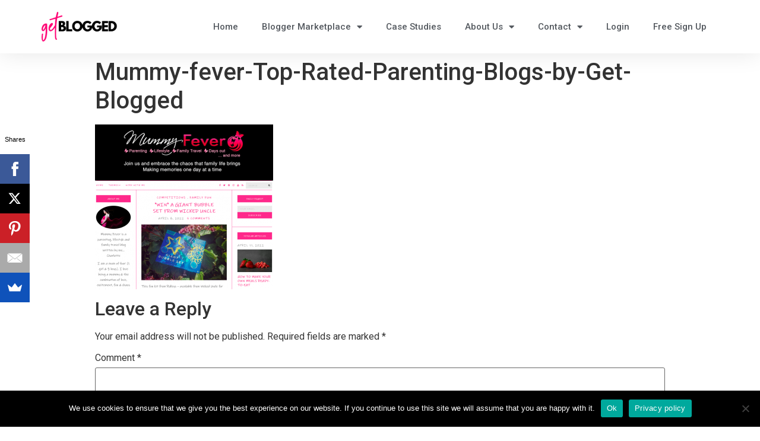

--- FILE ---
content_type: text/html; charset=UTF-8
request_url: https://getblogged.net/blog/blogger-influencer-marketing-campaign-ideas/attachment/6482/
body_size: 14075
content:
<!doctype html>
<html lang="en-US">
<head>
	<meta charset="UTF-8">
		<meta name="viewport" content="width=device-width, initial-scale=1">
	<link rel="stylesheet" href="https://maxcdn.bootstrapcdn.com/bootstrap/4.0.0-beta.2/css/bootstrap.min.css" integrity="sha384-PsH8R72JQ3SOdhVi3uxftmaW6Vc51MKb0q5P2rRUpPvrszuE4W1povHYgTpBfshb" crossorigin="anonymous" rel="stylesheet">
	<link rel="profile" href="https://gmpg.org/xfn/11">
	<meta name="facebook-domain-verification" content="plyji38r391c6nd1kv7qmmigdgjdk2" />
	<meta name='robots' content='index, follow, max-image-preview:large, max-snippet:-1, max-video-preview:-1' />
	<style>img:is([sizes="auto" i], [sizes^="auto," i]) { contain-intrinsic-size: 3000px 1500px }</style>
	
	<!-- This site is optimized with the Yoast SEO plugin v23.9 - https://yoast.com/wordpress/plugins/seo/ -->
	<title>Mummy-fever-Top-Rated-Parenting-Blogs-by-Get-Blogged - Get Blogged</title>
	<link rel="canonical" href="https://getblogged.net/blog/blogger-influencer-marketing-campaign-ideas/attachment/6482/" />
	<meta property="og:locale" content="en_US" />
	<meta property="og:type" content="article" />
	<meta property="og:title" content="Mummy-fever-Top-Rated-Parenting-Blogs-by-Get-Blogged - Get Blogged" />
	<meta property="og:url" content="https://getblogged.net/blog/blogger-influencer-marketing-campaign-ideas/attachment/6482/" />
	<meta property="og:site_name" content="Get Blogged" />
	<meta property="article:publisher" content="https://www.facebook.com/GetBlogged/" />
	<meta property="og:image" content="https://getblogged.net/blog/blogger-influencer-marketing-campaign-ideas/attachment/6482" />
	<meta property="og:image:width" content="818" />
	<meta property="og:image:height" content="758" />
	<meta property="og:image:type" content="image/png" />
	<meta name="twitter:card" content="summary_large_image" />
	<meta name="twitter:site" content="@get_blogged" />
	<script type="application/ld+json" class="yoast-schema-graph">{"@context":"https://schema.org","@graph":[{"@type":"WebPage","@id":"https://getblogged.net/blog/blogger-influencer-marketing-campaign-ideas/attachment/6482/","url":"https://getblogged.net/blog/blogger-influencer-marketing-campaign-ideas/attachment/6482/","name":"Mummy-fever-Top-Rated-Parenting-Blogs-by-Get-Blogged - Get Blogged","isPartOf":{"@id":"https://getblogged.net/#website"},"primaryImageOfPage":{"@id":"https://getblogged.net/blog/blogger-influencer-marketing-campaign-ideas/attachment/6482/#primaryimage"},"image":{"@id":"https://getblogged.net/blog/blogger-influencer-marketing-campaign-ideas/attachment/6482/#primaryimage"},"thumbnailUrl":"https://getblogged.net/wp-content/uploads/2022/04/Mummy-fever-Top-Rated-Parenting-Blogs-by-Get-Blogged-1.png","datePublished":"2022-04-20T06:31:05+00:00","dateModified":"2022-04-20T06:31:05+00:00","breadcrumb":{"@id":"https://getblogged.net/blog/blogger-influencer-marketing-campaign-ideas/attachment/6482/#breadcrumb"},"inLanguage":"en-US","potentialAction":[{"@type":"ReadAction","target":["https://getblogged.net/blog/blogger-influencer-marketing-campaign-ideas/attachment/6482/"]}]},{"@type":"ImageObject","inLanguage":"en-US","@id":"https://getblogged.net/blog/blogger-influencer-marketing-campaign-ideas/attachment/6482/#primaryimage","url":"https://getblogged.net/wp-content/uploads/2022/04/Mummy-fever-Top-Rated-Parenting-Blogs-by-Get-Blogged-1.png","contentUrl":"https://getblogged.net/wp-content/uploads/2022/04/Mummy-fever-Top-Rated-Parenting-Blogs-by-Get-Blogged-1.png","width":818,"height":758},{"@type":"BreadcrumbList","@id":"https://getblogged.net/blog/blogger-influencer-marketing-campaign-ideas/attachment/6482/#breadcrumb","itemListElement":[{"@type":"ListItem","position":1,"name":"Home","item":"https://getblogged.net/"},{"@type":"ListItem","position":2,"name":"Blogger Outreach","item":"https://getblogged.net/blog/category/blogger-outreach/"},{"@type":"ListItem","position":3,"name":"15 Blogger &#038; Influencer Marketing Campaign Ideas To Grow Your Reach","item":"https://getblogged.net/blog/blogger-influencer-marketing-campaign-ideas/"},{"@type":"ListItem","position":4,"name":"Mummy-fever-Top-Rated-Parenting-Blogs-by-Get-Blogged"}]},{"@type":"WebSite","@id":"https://getblogged.net/#website","url":"https://getblogged.net/","name":"Get Blogged","description":"Where Bloggers Meet Brands","publisher":{"@id":"https://getblogged.net/#organization"},"potentialAction":[{"@type":"SearchAction","target":{"@type":"EntryPoint","urlTemplate":"https://getblogged.net/?s={search_term_string}"},"query-input":{"@type":"PropertyValueSpecification","valueRequired":true,"valueName":"search_term_string"}}],"inLanguage":"en-US"},{"@type":"Organization","@id":"https://getblogged.net/#organization","name":"Get Blogged","url":"https://getblogged.net/","logo":{"@type":"ImageObject","inLanguage":"en-US","@id":"https://getblogged.net/#/schema/logo/image/","url":"https://getblogged.net/wp-content/uploads/2017/12/gb_avatar.jpg","contentUrl":"https://getblogged.net/wp-content/uploads/2017/12/gb_avatar.jpg","width":200,"height":200,"caption":"Get Blogged"},"image":{"@id":"https://getblogged.net/#/schema/logo/image/"},"sameAs":["https://www.facebook.com/GetBlogged/","https://x.com/get_blogged","https://www.instagram.com/get_blogged/","https://www.linkedin.com/company/get-blogged/","https://www.pinterest.co.uk/getblogged/","https://www.youtube.com/channel/UCrPc5luWKp9cWrunTH5l85Q"]}]}</script>
	<!-- / Yoast SEO plugin. -->


<link rel='dns-prefetch' href='//apps.elfsight.com' />
<link rel='dns-prefetch' href='//www.googletagmanager.com' />
<link rel="alternate" type="application/rss+xml" title="Get Blogged  &raquo; Feed" href="https://getblogged.net/feed/" />
<link rel="alternate" type="application/rss+xml" title="Get Blogged  &raquo; Comments Feed" href="https://getblogged.net/comments/feed/" />
<link rel="alternate" type="application/rss+xml" title="Get Blogged  &raquo; Mummy-fever-Top-Rated-Parenting-Blogs-by-Get-Blogged Comments Feed" href="https://getblogged.net/blog/blogger-influencer-marketing-campaign-ideas/attachment/6482/feed/" />
<script type="text/javascript">
/* <![CDATA[ */
window._wpemojiSettings = {"baseUrl":"https:\/\/s.w.org\/images\/core\/emoji\/15.0.3\/72x72\/","ext":".png","svgUrl":"https:\/\/s.w.org\/images\/core\/emoji\/15.0.3\/svg\/","svgExt":".svg","source":{"concatemoji":"https:\/\/getblogged.net\/wp-includes\/js\/wp-emoji-release.min.js?ver=6.7.4"}};
/*! This file is auto-generated */
!function(i,n){var o,s,e;function c(e){try{var t={supportTests:e,timestamp:(new Date).valueOf()};sessionStorage.setItem(o,JSON.stringify(t))}catch(e){}}function p(e,t,n){e.clearRect(0,0,e.canvas.width,e.canvas.height),e.fillText(t,0,0);var t=new Uint32Array(e.getImageData(0,0,e.canvas.width,e.canvas.height).data),r=(e.clearRect(0,0,e.canvas.width,e.canvas.height),e.fillText(n,0,0),new Uint32Array(e.getImageData(0,0,e.canvas.width,e.canvas.height).data));return t.every(function(e,t){return e===r[t]})}function u(e,t,n){switch(t){case"flag":return n(e,"\ud83c\udff3\ufe0f\u200d\u26a7\ufe0f","\ud83c\udff3\ufe0f\u200b\u26a7\ufe0f")?!1:!n(e,"\ud83c\uddfa\ud83c\uddf3","\ud83c\uddfa\u200b\ud83c\uddf3")&&!n(e,"\ud83c\udff4\udb40\udc67\udb40\udc62\udb40\udc65\udb40\udc6e\udb40\udc67\udb40\udc7f","\ud83c\udff4\u200b\udb40\udc67\u200b\udb40\udc62\u200b\udb40\udc65\u200b\udb40\udc6e\u200b\udb40\udc67\u200b\udb40\udc7f");case"emoji":return!n(e,"\ud83d\udc26\u200d\u2b1b","\ud83d\udc26\u200b\u2b1b")}return!1}function f(e,t,n){var r="undefined"!=typeof WorkerGlobalScope&&self instanceof WorkerGlobalScope?new OffscreenCanvas(300,150):i.createElement("canvas"),a=r.getContext("2d",{willReadFrequently:!0}),o=(a.textBaseline="top",a.font="600 32px Arial",{});return e.forEach(function(e){o[e]=t(a,e,n)}),o}function t(e){var t=i.createElement("script");t.src=e,t.defer=!0,i.head.appendChild(t)}"undefined"!=typeof Promise&&(o="wpEmojiSettingsSupports",s=["flag","emoji"],n.supports={everything:!0,everythingExceptFlag:!0},e=new Promise(function(e){i.addEventListener("DOMContentLoaded",e,{once:!0})}),new Promise(function(t){var n=function(){try{var e=JSON.parse(sessionStorage.getItem(o));if("object"==typeof e&&"number"==typeof e.timestamp&&(new Date).valueOf()<e.timestamp+604800&&"object"==typeof e.supportTests)return e.supportTests}catch(e){}return null}();if(!n){if("undefined"!=typeof Worker&&"undefined"!=typeof OffscreenCanvas&&"undefined"!=typeof URL&&URL.createObjectURL&&"undefined"!=typeof Blob)try{var e="postMessage("+f.toString()+"("+[JSON.stringify(s),u.toString(),p.toString()].join(",")+"));",r=new Blob([e],{type:"text/javascript"}),a=new Worker(URL.createObjectURL(r),{name:"wpTestEmojiSupports"});return void(a.onmessage=function(e){c(n=e.data),a.terminate(),t(n)})}catch(e){}c(n=f(s,u,p))}t(n)}).then(function(e){for(var t in e)n.supports[t]=e[t],n.supports.everything=n.supports.everything&&n.supports[t],"flag"!==t&&(n.supports.everythingExceptFlag=n.supports.everythingExceptFlag&&n.supports[t]);n.supports.everythingExceptFlag=n.supports.everythingExceptFlag&&!n.supports.flag,n.DOMReady=!1,n.readyCallback=function(){n.DOMReady=!0}}).then(function(){return e}).then(function(){var e;n.supports.everything||(n.readyCallback(),(e=n.source||{}).concatemoji?t(e.concatemoji):e.wpemoji&&e.twemoji&&(t(e.twemoji),t(e.wpemoji)))}))}((window,document),window._wpemojiSettings);
/* ]]> */
</script>
<style id='wp-emoji-styles-inline-css' type='text/css'>

	img.wp-smiley, img.emoji {
		display: inline !important;
		border: none !important;
		box-shadow: none !important;
		height: 1em !important;
		width: 1em !important;
		margin: 0 0.07em !important;
		vertical-align: -0.1em !important;
		background: none !important;
		padding: 0 !important;
	}
</style>
<link rel='stylesheet' id='wp-block-library-css' href='https://getblogged.net/wp-includes/css/dist/block-library/style.min.css?ver=6.7.4' type='text/css' media='all' />
<style id='classic-theme-styles-inline-css' type='text/css'>
/*! This file is auto-generated */
.wp-block-button__link{color:#fff;background-color:#32373c;border-radius:9999px;box-shadow:none;text-decoration:none;padding:calc(.667em + 2px) calc(1.333em + 2px);font-size:1.125em}.wp-block-file__button{background:#32373c;color:#fff;text-decoration:none}
</style>
<style id='global-styles-inline-css' type='text/css'>
:root{--wp--preset--aspect-ratio--square: 1;--wp--preset--aspect-ratio--4-3: 4/3;--wp--preset--aspect-ratio--3-4: 3/4;--wp--preset--aspect-ratio--3-2: 3/2;--wp--preset--aspect-ratio--2-3: 2/3;--wp--preset--aspect-ratio--16-9: 16/9;--wp--preset--aspect-ratio--9-16: 9/16;--wp--preset--color--black: #000000;--wp--preset--color--cyan-bluish-gray: #abb8c3;--wp--preset--color--white: #ffffff;--wp--preset--color--pale-pink: #f78da7;--wp--preset--color--vivid-red: #cf2e2e;--wp--preset--color--luminous-vivid-orange: #ff6900;--wp--preset--color--luminous-vivid-amber: #fcb900;--wp--preset--color--light-green-cyan: #7bdcb5;--wp--preset--color--vivid-green-cyan: #00d084;--wp--preset--color--pale-cyan-blue: #8ed1fc;--wp--preset--color--vivid-cyan-blue: #0693e3;--wp--preset--color--vivid-purple: #9b51e0;--wp--preset--gradient--vivid-cyan-blue-to-vivid-purple: linear-gradient(135deg,rgba(6,147,227,1) 0%,rgb(155,81,224) 100%);--wp--preset--gradient--light-green-cyan-to-vivid-green-cyan: linear-gradient(135deg,rgb(122,220,180) 0%,rgb(0,208,130) 100%);--wp--preset--gradient--luminous-vivid-amber-to-luminous-vivid-orange: linear-gradient(135deg,rgba(252,185,0,1) 0%,rgba(255,105,0,1) 100%);--wp--preset--gradient--luminous-vivid-orange-to-vivid-red: linear-gradient(135deg,rgba(255,105,0,1) 0%,rgb(207,46,46) 100%);--wp--preset--gradient--very-light-gray-to-cyan-bluish-gray: linear-gradient(135deg,rgb(238,238,238) 0%,rgb(169,184,195) 100%);--wp--preset--gradient--cool-to-warm-spectrum: linear-gradient(135deg,rgb(74,234,220) 0%,rgb(151,120,209) 20%,rgb(207,42,186) 40%,rgb(238,44,130) 60%,rgb(251,105,98) 80%,rgb(254,248,76) 100%);--wp--preset--gradient--blush-light-purple: linear-gradient(135deg,rgb(255,206,236) 0%,rgb(152,150,240) 100%);--wp--preset--gradient--blush-bordeaux: linear-gradient(135deg,rgb(254,205,165) 0%,rgb(254,45,45) 50%,rgb(107,0,62) 100%);--wp--preset--gradient--luminous-dusk: linear-gradient(135deg,rgb(255,203,112) 0%,rgb(199,81,192) 50%,rgb(65,88,208) 100%);--wp--preset--gradient--pale-ocean: linear-gradient(135deg,rgb(255,245,203) 0%,rgb(182,227,212) 50%,rgb(51,167,181) 100%);--wp--preset--gradient--electric-grass: linear-gradient(135deg,rgb(202,248,128) 0%,rgb(113,206,126) 100%);--wp--preset--gradient--midnight: linear-gradient(135deg,rgb(2,3,129) 0%,rgb(40,116,252) 100%);--wp--preset--font-size--small: 13px;--wp--preset--font-size--medium: 20px;--wp--preset--font-size--large: 36px;--wp--preset--font-size--x-large: 42px;--wp--preset--spacing--20: 0.44rem;--wp--preset--spacing--30: 0.67rem;--wp--preset--spacing--40: 1rem;--wp--preset--spacing--50: 1.5rem;--wp--preset--spacing--60: 2.25rem;--wp--preset--spacing--70: 3.38rem;--wp--preset--spacing--80: 5.06rem;--wp--preset--shadow--natural: 6px 6px 9px rgba(0, 0, 0, 0.2);--wp--preset--shadow--deep: 12px 12px 50px rgba(0, 0, 0, 0.4);--wp--preset--shadow--sharp: 6px 6px 0px rgba(0, 0, 0, 0.2);--wp--preset--shadow--outlined: 6px 6px 0px -3px rgba(255, 255, 255, 1), 6px 6px rgba(0, 0, 0, 1);--wp--preset--shadow--crisp: 6px 6px 0px rgba(0, 0, 0, 1);}:where(.is-layout-flex){gap: 0.5em;}:where(.is-layout-grid){gap: 0.5em;}body .is-layout-flex{display: flex;}.is-layout-flex{flex-wrap: wrap;align-items: center;}.is-layout-flex > :is(*, div){margin: 0;}body .is-layout-grid{display: grid;}.is-layout-grid > :is(*, div){margin: 0;}:where(.wp-block-columns.is-layout-flex){gap: 2em;}:where(.wp-block-columns.is-layout-grid){gap: 2em;}:where(.wp-block-post-template.is-layout-flex){gap: 1.25em;}:where(.wp-block-post-template.is-layout-grid){gap: 1.25em;}.has-black-color{color: var(--wp--preset--color--black) !important;}.has-cyan-bluish-gray-color{color: var(--wp--preset--color--cyan-bluish-gray) !important;}.has-white-color{color: var(--wp--preset--color--white) !important;}.has-pale-pink-color{color: var(--wp--preset--color--pale-pink) !important;}.has-vivid-red-color{color: var(--wp--preset--color--vivid-red) !important;}.has-luminous-vivid-orange-color{color: var(--wp--preset--color--luminous-vivid-orange) !important;}.has-luminous-vivid-amber-color{color: var(--wp--preset--color--luminous-vivid-amber) !important;}.has-light-green-cyan-color{color: var(--wp--preset--color--light-green-cyan) !important;}.has-vivid-green-cyan-color{color: var(--wp--preset--color--vivid-green-cyan) !important;}.has-pale-cyan-blue-color{color: var(--wp--preset--color--pale-cyan-blue) !important;}.has-vivid-cyan-blue-color{color: var(--wp--preset--color--vivid-cyan-blue) !important;}.has-vivid-purple-color{color: var(--wp--preset--color--vivid-purple) !important;}.has-black-background-color{background-color: var(--wp--preset--color--black) !important;}.has-cyan-bluish-gray-background-color{background-color: var(--wp--preset--color--cyan-bluish-gray) !important;}.has-white-background-color{background-color: var(--wp--preset--color--white) !important;}.has-pale-pink-background-color{background-color: var(--wp--preset--color--pale-pink) !important;}.has-vivid-red-background-color{background-color: var(--wp--preset--color--vivid-red) !important;}.has-luminous-vivid-orange-background-color{background-color: var(--wp--preset--color--luminous-vivid-orange) !important;}.has-luminous-vivid-amber-background-color{background-color: var(--wp--preset--color--luminous-vivid-amber) !important;}.has-light-green-cyan-background-color{background-color: var(--wp--preset--color--light-green-cyan) !important;}.has-vivid-green-cyan-background-color{background-color: var(--wp--preset--color--vivid-green-cyan) !important;}.has-pale-cyan-blue-background-color{background-color: var(--wp--preset--color--pale-cyan-blue) !important;}.has-vivid-cyan-blue-background-color{background-color: var(--wp--preset--color--vivid-cyan-blue) !important;}.has-vivid-purple-background-color{background-color: var(--wp--preset--color--vivid-purple) !important;}.has-black-border-color{border-color: var(--wp--preset--color--black) !important;}.has-cyan-bluish-gray-border-color{border-color: var(--wp--preset--color--cyan-bluish-gray) !important;}.has-white-border-color{border-color: var(--wp--preset--color--white) !important;}.has-pale-pink-border-color{border-color: var(--wp--preset--color--pale-pink) !important;}.has-vivid-red-border-color{border-color: var(--wp--preset--color--vivid-red) !important;}.has-luminous-vivid-orange-border-color{border-color: var(--wp--preset--color--luminous-vivid-orange) !important;}.has-luminous-vivid-amber-border-color{border-color: var(--wp--preset--color--luminous-vivid-amber) !important;}.has-light-green-cyan-border-color{border-color: var(--wp--preset--color--light-green-cyan) !important;}.has-vivid-green-cyan-border-color{border-color: var(--wp--preset--color--vivid-green-cyan) !important;}.has-pale-cyan-blue-border-color{border-color: var(--wp--preset--color--pale-cyan-blue) !important;}.has-vivid-cyan-blue-border-color{border-color: var(--wp--preset--color--vivid-cyan-blue) !important;}.has-vivid-purple-border-color{border-color: var(--wp--preset--color--vivid-purple) !important;}.has-vivid-cyan-blue-to-vivid-purple-gradient-background{background: var(--wp--preset--gradient--vivid-cyan-blue-to-vivid-purple) !important;}.has-light-green-cyan-to-vivid-green-cyan-gradient-background{background: var(--wp--preset--gradient--light-green-cyan-to-vivid-green-cyan) !important;}.has-luminous-vivid-amber-to-luminous-vivid-orange-gradient-background{background: var(--wp--preset--gradient--luminous-vivid-amber-to-luminous-vivid-orange) !important;}.has-luminous-vivid-orange-to-vivid-red-gradient-background{background: var(--wp--preset--gradient--luminous-vivid-orange-to-vivid-red) !important;}.has-very-light-gray-to-cyan-bluish-gray-gradient-background{background: var(--wp--preset--gradient--very-light-gray-to-cyan-bluish-gray) !important;}.has-cool-to-warm-spectrum-gradient-background{background: var(--wp--preset--gradient--cool-to-warm-spectrum) !important;}.has-blush-light-purple-gradient-background{background: var(--wp--preset--gradient--blush-light-purple) !important;}.has-blush-bordeaux-gradient-background{background: var(--wp--preset--gradient--blush-bordeaux) !important;}.has-luminous-dusk-gradient-background{background: var(--wp--preset--gradient--luminous-dusk) !important;}.has-pale-ocean-gradient-background{background: var(--wp--preset--gradient--pale-ocean) !important;}.has-electric-grass-gradient-background{background: var(--wp--preset--gradient--electric-grass) !important;}.has-midnight-gradient-background{background: var(--wp--preset--gradient--midnight) !important;}.has-small-font-size{font-size: var(--wp--preset--font-size--small) !important;}.has-medium-font-size{font-size: var(--wp--preset--font-size--medium) !important;}.has-large-font-size{font-size: var(--wp--preset--font-size--large) !important;}.has-x-large-font-size{font-size: var(--wp--preset--font-size--x-large) !important;}
:where(.wp-block-post-template.is-layout-flex){gap: 1.25em;}:where(.wp-block-post-template.is-layout-grid){gap: 1.25em;}
:where(.wp-block-columns.is-layout-flex){gap: 2em;}:where(.wp-block-columns.is-layout-grid){gap: 2em;}
:root :where(.wp-block-pullquote){font-size: 1.5em;line-height: 1.6;}
</style>
<link rel='stylesheet' id='cookie-notice-front-css' href='https://getblogged.net/wp-content/plugins/cookie-notice/css/front.min.css?ver=2.4.18' type='text/css' media='all' />
<link rel='stylesheet' id='get-blogged-css' href='https://getblogged.net/wp-content/plugins/get-blogged/public/css/get-blogged-public.css?ver=1.0.0' type='text/css' media='all' />
<link rel='stylesheet' id='hello-elementor-css' href='https://getblogged.net/wp-content/themes/hello-elementor/style.min.css?ver=2.2.0' type='text/css' media='all' />
<link rel='stylesheet' id='hello-elementor-theme-style-css' href='https://getblogged.net/wp-content/themes/hello-elementor/theme.min.css?ver=2.2.0' type='text/css' media='all' />
<link rel='stylesheet' id='elementor-frontend-css' href='https://getblogged.net/wp-content/plugins/elementor/assets/css/frontend.min.css?ver=3.25.10' type='text/css' media='all' />
<link rel='stylesheet' id='widget-image-css' href='https://getblogged.net/wp-content/plugins/elementor/assets/css/widget-image.min.css?ver=3.25.10' type='text/css' media='all' />
<link rel='stylesheet' id='widget-nav-menu-css' href='https://getblogged.net/wp-content/plugins/elementor-pro/assets/css/widget-nav-menu.min.css?ver=3.25.2' type='text/css' media='all' />
<link rel='stylesheet' id='elementor-icons-css' href='https://getblogged.net/wp-content/plugins/elementor/assets/lib/eicons/css/elementor-icons.min.css?ver=5.32.0' type='text/css' media='all' />
<link rel='stylesheet' id='swiper-css' href='https://getblogged.net/wp-content/plugins/elementor/assets/lib/swiper/v8/css/swiper.min.css?ver=8.4.5' type='text/css' media='all' />
<link rel='stylesheet' id='e-swiper-css' href='https://getblogged.net/wp-content/plugins/elementor/assets/css/conditionals/e-swiper.min.css?ver=3.25.10' type='text/css' media='all' />
<link rel='stylesheet' id='elementor-post-1668-css' href='https://getblogged.net/wp-content/uploads/elementor/css/post-1668.css?ver=1731492964' type='text/css' media='all' />
<link rel='stylesheet' id='e-popup-style-css' href='https://getblogged.net/wp-content/plugins/elementor-pro/assets/css/conditionals/popup.min.css?ver=3.25.2' type='text/css' media='all' />
<link rel='stylesheet' id='font-awesome-5-all-css' href='https://getblogged.net/wp-content/plugins/elementor/assets/lib/font-awesome/css/all.min.css?ver=3.25.10' type='text/css' media='all' />
<link rel='stylesheet' id='font-awesome-4-shim-css' href='https://getblogged.net/wp-content/plugins/elementor/assets/lib/font-awesome/css/v4-shims.min.css?ver=3.25.10' type='text/css' media='all' />
<link rel='stylesheet' id='elementor-post-1915-css' href='https://getblogged.net/wp-content/uploads/elementor/css/post-1915.css?ver=1731492964' type='text/css' media='all' />
<link rel='stylesheet' id='elementor-post-1951-css' href='https://getblogged.net/wp-content/uploads/elementor/css/post-1951.css?ver=1733407134' type='text/css' media='all' />
<link rel='stylesheet' id='recent-posts-widget-with-thumbnails-public-style-css' href='https://getblogged.net/wp-content/plugins/recent-posts-widget-with-thumbnails/public.css?ver=7.1.1' type='text/css' media='all' />
<link rel='stylesheet' id='simple-social-icons-font-css' href='https://getblogged.net/wp-content/plugins/simple-social-icons/css/style.css?ver=3.0.2' type='text/css' media='all' />
<link rel='stylesheet' id='google-fonts-1-css' href='https://fonts.googleapis.com/css?family=Roboto%3A100%2C100italic%2C200%2C200italic%2C300%2C300italic%2C400%2C400italic%2C500%2C500italic%2C600%2C600italic%2C700%2C700italic%2C800%2C800italic%2C900%2C900italic%7CRoboto+Slab%3A100%2C100italic%2C200%2C200italic%2C300%2C300italic%2C400%2C400italic%2C500%2C500italic%2C600%2C600italic%2C700%2C700italic%2C800%2C800italic%2C900%2C900italic&#038;display=auto&#038;ver=6.7.4' type='text/css' media='all' />
<link rel='stylesheet' id='elementor-icons-shared-0-css' href='https://getblogged.net/wp-content/plugins/elementor/assets/lib/font-awesome/css/fontawesome.min.css?ver=5.15.3' type='text/css' media='all' />
<link rel='stylesheet' id='elementor-icons-fa-solid-css' href='https://getblogged.net/wp-content/plugins/elementor/assets/lib/font-awesome/css/solid.min.css?ver=5.15.3' type='text/css' media='all' />
<link rel="preconnect" href="https://fonts.gstatic.com/" crossorigin><script type="text/javascript" src="https://apps.elfsight.com/p/platform.js?ver=1.1.0" id="elfsight-platform-js"></script>
<script type="text/javascript" id="cookie-notice-front-js-before">
/* <![CDATA[ */
var cnArgs = {"ajaxUrl":"https:\/\/getblogged.net\/wp-admin\/admin-ajax.php","nonce":"428eed9008","hideEffect":"fade","position":"bottom","onScroll":false,"onScrollOffset":100,"onClick":false,"cookieName":"cookie_notice_accepted","cookieTime":2592000,"cookieTimeRejected":2592000,"globalCookie":false,"redirection":false,"cache":false,"revokeCookies":false,"revokeCookiesOpt":"automatic"};
/* ]]> */
</script>
<script type="text/javascript" src="https://getblogged.net/wp-content/plugins/cookie-notice/js/front.min.js?ver=2.4.18" id="cookie-notice-front-js"></script>
<script type="text/javascript" src="https://getblogged.net/wp-includes/js/jquery/jquery.min.js?ver=3.7.1" id="jquery-core-js"></script>
<script type="text/javascript" src="https://getblogged.net/wp-includes/js/jquery/jquery-migrate.min.js?ver=3.4.1" id="jquery-migrate-js"></script>
<script type="text/javascript" src="https://getblogged.net/wp-content/plugins/get-blogged/public/js/get-blogged-public.js?ver=1.0.0" id="get-blogged-js"></script>
<script type="text/javascript" src="https://getblogged.net/wp-content/plugins/elementor/assets/lib/font-awesome/js/v4-shims.min.js?ver=3.25.10" id="font-awesome-4-shim-js"></script>

<!-- Google tag (gtag.js) snippet added by Site Kit -->
<!-- Google Analytics snippet added by Site Kit -->
<script type="text/javascript" src="https://www.googletagmanager.com/gtag/js?id=GT-5R3X8M9" id="google_gtagjs-js" async></script>
<script type="text/javascript" id="google_gtagjs-js-after">
/* <![CDATA[ */
window.dataLayer = window.dataLayer || [];function gtag(){dataLayer.push(arguments);}
gtag("set","linker",{"domains":["getblogged.net"]});
gtag("js", new Date());
gtag("set", "developer_id.dZTNiMT", true);
gtag("config", "GT-5R3X8M9");
 window._googlesitekit = window._googlesitekit || {}; window._googlesitekit.throttledEvents = []; window._googlesitekit.gtagEvent = (name, data) => { var key = JSON.stringify( { name, data } ); if ( !! window._googlesitekit.throttledEvents[ key ] ) { return; } window._googlesitekit.throttledEvents[ key ] = true; setTimeout( () => { delete window._googlesitekit.throttledEvents[ key ]; }, 5 ); gtag( "event", name, { ...data, event_source: "site-kit" } ); }; 
/* ]]> */
</script>
<link rel="https://api.w.org/" href="https://getblogged.net/wp-json/" /><link rel="alternate" title="JSON" type="application/json" href="https://getblogged.net/wp-json/wp/v2/media/6482" /><link rel="EditURI" type="application/rsd+xml" title="RSD" href="https://getblogged.net/xmlrpc.php?rsd" />
<meta name="generator" content="WordPress 6.7.4" />
<link rel='shortlink' href='https://getblogged.net/?p=6482' />
<link rel="alternate" title="oEmbed (JSON)" type="application/json+oembed" href="https://getblogged.net/wp-json/oembed/1.0/embed?url=https%3A%2F%2Fgetblogged.net%2Fblog%2Fblogger-influencer-marketing-campaign-ideas%2Fattachment%2F6482%2F" />
<link rel="alternate" title="oEmbed (XML)" type="text/xml+oembed" href="https://getblogged.net/wp-json/oembed/1.0/embed?url=https%3A%2F%2Fgetblogged.net%2Fblog%2Fblogger-influencer-marketing-campaign-ideas%2Fattachment%2F6482%2F&#038;format=xml" />
<script src="//load.sumome.com/" data-sumo-site-id="912c9a8e93a699582417503fca9d27909cb0f21fb570ddb523f35bf3db5158b4" async="async"></script><meta name="generator" content="Site Kit by Google 1.161.0" />			<!-- DO NOT COPY THIS SNIPPET! Start of Page Analytics Tracking for HubSpot WordPress plugin v11.1.66-->
			<script class="hsq-set-content-id" data-content-id="blog-post">
				var _hsq = _hsq || [];
				_hsq.push(["setContentType", "blog-post"]);
			</script>
			<!-- DO NOT COPY THIS SNIPPET! End of Page Analytics Tracking for HubSpot WordPress plugin -->
			    <!-- Google Tag Manager -->
    <script>(function (w, d, s, l, i) {
            w[l] = w[l] || [];
            w[l].push({
                'gtm.start':
                    new Date().getTime(), event: 'gtm.js'
            });
            var f = d.getElementsByTagName(s)[0],
                j = d.createElement(s), dl = l != 'dataLayer' ? '&l=' + l : '';
            j.async = true;
            j.src =
                'https://www.googletagmanager.com/gtm.js?id=' + i + dl;
            f.parentNode.insertBefore(j, f);
        })(window, document, 'script', 'dataLayer', 'GTM-PH5B89J');</script>
    <!-- End Google Tag Manager -->

        <!-- Global site tag (gtag.js) - Google Analytics -->
    <script async src="https://www.googletagmanager.com/gtag/js?id=GTM-PH5B89J"></script>
    <script>
        window.dataLayer = window.dataLayer || [];
        function gtag(){dataLayer.push(arguments);}
        gtag('js', new Date());
        gtag('config', 'GTM-PH5B89J');
    </script>
<meta name="generator" content="Elementor 3.25.10; features: additional_custom_breakpoints, e_optimized_control_loading; settings: css_print_method-external, google_font-enabled, font_display-auto">
			<style>
				.e-con.e-parent:nth-of-type(n+4):not(.e-lazyloaded):not(.e-no-lazyload),
				.e-con.e-parent:nth-of-type(n+4):not(.e-lazyloaded):not(.e-no-lazyload) * {
					background-image: none !important;
				}
				@media screen and (max-height: 1024px) {
					.e-con.e-parent:nth-of-type(n+3):not(.e-lazyloaded):not(.e-no-lazyload),
					.e-con.e-parent:nth-of-type(n+3):not(.e-lazyloaded):not(.e-no-lazyload) * {
						background-image: none !important;
					}
				}
				@media screen and (max-height: 640px) {
					.e-con.e-parent:nth-of-type(n+2):not(.e-lazyloaded):not(.e-no-lazyload),
					.e-con.e-parent:nth-of-type(n+2):not(.e-lazyloaded):not(.e-no-lazyload) * {
						background-image: none !important;
					}
				}
			</style>
			<link rel="icon" href="https://getblogged.net/wp-content/uploads/2021/07/cropped-Get-blogged-graham-32x32.png" sizes="32x32" />
<link rel="icon" href="https://getblogged.net/wp-content/uploads/2021/07/cropped-Get-blogged-graham-192x192.png" sizes="192x192" />
<link rel="apple-touch-icon" href="https://getblogged.net/wp-content/uploads/2021/07/cropped-Get-blogged-graham-180x180.png" />
<meta name="msapplication-TileImage" content="https://getblogged.net/wp-content/uploads/2021/07/cropped-Get-blogged-graham-270x270.png" />
		<style type="text/css" id="wp-custom-css">
			* {
  scroll-behavior: smooth;
}

span.text-black {
	color: black;
}


.woocommerce-variation-price {
    font-size: 1.5em;
}
.woocommerce-variation-add-to-cart .quantity {
    margin-right: 10px !important;
    width: 125px !important;
}

.wccpf_label {
    font-weight: 700;
}


.wccpf-fields-container td {
    border: none;
    background-color: white !important;
}


.variations {
    margin-left: 5px;
}

.variations td {
    background-color: white !important;
    padding: 15px 5px !important;
	vertical-align: middle !important;
}
.variations .label {
    width: 131px !important;
    padding: 15px 0px !important;
}

#customer_details .col-1, #customer_details .col-2 {
	max-width: 100%;
}

#coupon_code {
    min-width: 150px;
}

.quantity input {
    min-width: 100px;
}

.woocommerce .button {
    background-color: #fe0072 !important;
    color: #fff !important;
}

.woocommerce td, .woocommerce th{
border: none;
}

.woocommerce-additional-fields label, .woocommerce-billing-fields__field-wrapper label {
    min-width: 170px !important;
}

#billing_address_2_field {
    display: none !important;
}

#order_comments_field .woocommerce-input-wrapper {
    width: 400px;
}

.wp-block-pullquote {
  margin: 20px 0px;
  padding: 20px;
  border: solid 1px;
}		</style>
		</head>
<body class="attachment attachment-template-default single single-attachment postid-6482 attachmentid-6482 attachment-png wp-custom-logo cookies-not-set elementor-default elementor-kit-1668">

		<div data-elementor-type="header" data-elementor-id="1915" class="elementor elementor-1915 elementor-location-header" data-elementor-post-type="elementor_library">
					<header class="elementor-section elementor-top-section elementor-element elementor-element-63fb1ad3 elementor-section-content-middle elementor-section-boxed elementor-section-height-default elementor-section-height-default" data-id="63fb1ad3" data-element_type="section">
						<div class="elementor-container elementor-column-gap-no">
					<div class="elementor-column elementor-col-50 elementor-top-column elementor-element elementor-element-25352efd" data-id="25352efd" data-element_type="column">
			<div class="elementor-widget-wrap elementor-element-populated">
						<div class="elementor-element elementor-element-78d57414 elementor-widget elementor-widget-theme-site-logo elementor-widget-image" data-id="78d57414" data-element_type="widget" data-widget_type="theme-site-logo.default">
				<div class="elementor-widget-container">
									<a href="https://getblogged.net">
			<img width="1929" height="643" src="https://getblogged.net/wp-content/uploads/2020/10/GB-logo-Pink.png" class="attachment-full size-full wp-image-2216" alt="" srcset="https://getblogged.net/wp-content/uploads/2020/10/GB-logo-Pink.png 1929w, https://getblogged.net/wp-content/uploads/2020/10/GB-logo-Pink-600x200.png 600w, https://getblogged.net/wp-content/uploads/2020/10/GB-logo-Pink-300x100.png 300w, https://getblogged.net/wp-content/uploads/2020/10/GB-logo-Pink-1024x341.png 1024w, https://getblogged.net/wp-content/uploads/2020/10/GB-logo-Pink-768x256.png 768w, https://getblogged.net/wp-content/uploads/2020/10/GB-logo-Pink-1536x512.png 1536w" sizes="(max-width: 1929px) 100vw, 1929px" />				</a>
									</div>
				</div>
					</div>
		</div>
				<div class="elementor-column elementor-col-50 elementor-top-column elementor-element elementor-element-5ae950b1" data-id="5ae950b1" data-element_type="column">
			<div class="elementor-widget-wrap elementor-element-populated">
						<div class="elementor-element elementor-element-66e505c0 elementor-nav-menu__align-end elementor-nav-menu--stretch elementor-nav-menu--dropdown-tablet elementor-nav-menu__text-align-aside elementor-nav-menu--toggle elementor-nav-menu--burger elementor-widget elementor-widget-nav-menu" data-id="66e505c0" data-element_type="widget" data-settings="{&quot;full_width&quot;:&quot;stretch&quot;,&quot;layout&quot;:&quot;horizontal&quot;,&quot;submenu_icon&quot;:{&quot;value&quot;:&quot;&lt;i class=\&quot;fas fa-caret-down\&quot;&gt;&lt;\/i&gt;&quot;,&quot;library&quot;:&quot;fa-solid&quot;},&quot;toggle&quot;:&quot;burger&quot;}" data-widget_type="nav-menu.default">
				<div class="elementor-widget-container">
						<nav aria-label="Menu" class="elementor-nav-menu--main elementor-nav-menu__container elementor-nav-menu--layout-horizontal e--pointer-overline e--animation-fade">
				<ul id="menu-1-66e505c0" class="elementor-nav-menu"><li class="menu-item menu-item-type-post_type menu-item-object-page menu-item-home menu-item-5601"><a href="https://getblogged.net/" class="elementor-item">Home</a></li>
<li class="menu-item menu-item-type-post_type menu-item-object-page menu-item-has-children menu-item-2300"><a href="https://getblogged.net/marketplace/" class="elementor-item">Blogger Marketplace</a>
<ul class="sub-menu elementor-nav-menu--dropdown">
	<li class="menu-item menu-item-type-post_type menu-item-object-page menu-item-6095"><a href="https://getblogged.net/blogger-outreach/" class="elementor-sub-item">Blogger Outreach</a></li>
	<li class="menu-item menu-item-type-post_type menu-item-object-page menu-item-6096"><a href="https://getblogged.net/link-building/" class="elementor-sub-item">Link Building</a></li>
	<li class="menu-item menu-item-type-post_type menu-item-object-page menu-item-5444"><a href="https://getblogged.net/uk/lifestyle-bloggers/" class="elementor-sub-item">Lifestyle Bloggers</a></li>
	<li class="menu-item menu-item-type-post_type menu-item-object-page menu-item-5439"><a href="https://getblogged.net/uk/beauty-bloggers/" class="elementor-sub-item">Beauty Bloggers</a></li>
	<li class="menu-item menu-item-type-post_type menu-item-object-page menu-item-5441"><a href="https://getblogged.net/uk/fashion-bloggers/" class="elementor-sub-item">Fashion Bloggers</a></li>
	<li class="menu-item menu-item-type-post_type menu-item-object-page menu-item-5442"><a href="https://getblogged.net/uk/fitness-bloggers/" class="elementor-sub-item">Fitness Bloggers</a></li>
	<li class="menu-item menu-item-type-post_type menu-item-object-page menu-item-5443"><a href="https://getblogged.net/uk/food-bloggers/" class="elementor-sub-item">Food Bloggers</a></li>
	<li class="menu-item menu-item-type-post_type menu-item-object-page menu-item-5445"><a href="https://getblogged.net/uk/mummy-bloggers/" class="elementor-sub-item">Mummy Bloggers</a></li>
	<li class="menu-item menu-item-type-post_type menu-item-object-page menu-item-5446"><a href="https://getblogged.net/uk/sports-bloggers/" class="elementor-sub-item">Sports Bloggers</a></li>
	<li class="menu-item menu-item-type-post_type menu-item-object-page menu-item-5447"><a href="https://getblogged.net/uk/travel-bloggers/" class="elementor-sub-item">Travel Bloggers</a></li>
	<li class="menu-item menu-item-type-post_type menu-item-object-page menu-item-5448"><a href="https://getblogged.net/uk/wedding-bloggers/" class="elementor-sub-item">Wedding Bloggers</a></li>
</ul>
</li>
<li class="menu-item menu-item-type-taxonomy menu-item-object-category menu-item-5603"><a href="https://getblogged.net/blog/category/case-studies/" class="elementor-item">Case Studies</a></li>
<li class="menu-item menu-item-type-post_type menu-item-object-page menu-item-has-children menu-item-3305"><a href="https://getblogged.net/aboutus/" class="elementor-item">About Us</a>
<ul class="sub-menu elementor-nav-menu--dropdown">
	<li class="menu-item menu-item-type-post_type menu-item-object-page menu-item-5602"><a href="https://getblogged.net/get-blogged-money-back-guarantee/" class="elementor-sub-item">Fund Protection Guarantee</a></li>
	<li class="menu-item menu-item-type-post_type menu-item-object-page current_page_parent menu-item-5600"><a href="https://getblogged.net/blog/" class="elementor-sub-item">Blog</a></li>
</ul>
</li>
<li class="menu-item menu-item-type-post_type menu-item-object-page menu-item-has-children menu-item-3307"><a href="https://getblogged.net/contact/" class="elementor-item">Contact</a>
<ul class="sub-menu elementor-nav-menu--dropdown">
	<li class="menu-item menu-item-type-custom menu-item-object-custom menu-item-5437"><a href="/support/" class="elementor-sub-item">FAQs</a></li>
</ul>
</li>
<li class="menu-item menu-item-type-custom menu-item-object-custom menu-item-1922"><a href="https://app.getblogged.net/login" class="elementor-item">Login</a></li>
<li class="menu-item menu-item-type-custom menu-item-object-custom menu-item-1923"><a href="https://app.getblogged.net/registration" class="elementor-item">Free Sign Up</a></li>
</ul>			</nav>
					<div class="elementor-menu-toggle" role="button" tabindex="0" aria-label="Menu Toggle" aria-expanded="false">
			<i aria-hidden="true" role="presentation" class="elementor-menu-toggle__icon--open eicon-menu-bar"></i><i aria-hidden="true" role="presentation" class="elementor-menu-toggle__icon--close eicon-close"></i>			<span class="elementor-screen-only">Menu</span>
		</div>
					<nav class="elementor-nav-menu--dropdown elementor-nav-menu__container" aria-hidden="true">
				<ul id="menu-2-66e505c0" class="elementor-nav-menu"><li class="menu-item menu-item-type-post_type menu-item-object-page menu-item-home menu-item-5601"><a href="https://getblogged.net/" class="elementor-item" tabindex="-1">Home</a></li>
<li class="menu-item menu-item-type-post_type menu-item-object-page menu-item-has-children menu-item-2300"><a href="https://getblogged.net/marketplace/" class="elementor-item" tabindex="-1">Blogger Marketplace</a>
<ul class="sub-menu elementor-nav-menu--dropdown">
	<li class="menu-item menu-item-type-post_type menu-item-object-page menu-item-6095"><a href="https://getblogged.net/blogger-outreach/" class="elementor-sub-item" tabindex="-1">Blogger Outreach</a></li>
	<li class="menu-item menu-item-type-post_type menu-item-object-page menu-item-6096"><a href="https://getblogged.net/link-building/" class="elementor-sub-item" tabindex="-1">Link Building</a></li>
	<li class="menu-item menu-item-type-post_type menu-item-object-page menu-item-5444"><a href="https://getblogged.net/uk/lifestyle-bloggers/" class="elementor-sub-item" tabindex="-1">Lifestyle Bloggers</a></li>
	<li class="menu-item menu-item-type-post_type menu-item-object-page menu-item-5439"><a href="https://getblogged.net/uk/beauty-bloggers/" class="elementor-sub-item" tabindex="-1">Beauty Bloggers</a></li>
	<li class="menu-item menu-item-type-post_type menu-item-object-page menu-item-5441"><a href="https://getblogged.net/uk/fashion-bloggers/" class="elementor-sub-item" tabindex="-1">Fashion Bloggers</a></li>
	<li class="menu-item menu-item-type-post_type menu-item-object-page menu-item-5442"><a href="https://getblogged.net/uk/fitness-bloggers/" class="elementor-sub-item" tabindex="-1">Fitness Bloggers</a></li>
	<li class="menu-item menu-item-type-post_type menu-item-object-page menu-item-5443"><a href="https://getblogged.net/uk/food-bloggers/" class="elementor-sub-item" tabindex="-1">Food Bloggers</a></li>
	<li class="menu-item menu-item-type-post_type menu-item-object-page menu-item-5445"><a href="https://getblogged.net/uk/mummy-bloggers/" class="elementor-sub-item" tabindex="-1">Mummy Bloggers</a></li>
	<li class="menu-item menu-item-type-post_type menu-item-object-page menu-item-5446"><a href="https://getblogged.net/uk/sports-bloggers/" class="elementor-sub-item" tabindex="-1">Sports Bloggers</a></li>
	<li class="menu-item menu-item-type-post_type menu-item-object-page menu-item-5447"><a href="https://getblogged.net/uk/travel-bloggers/" class="elementor-sub-item" tabindex="-1">Travel Bloggers</a></li>
	<li class="menu-item menu-item-type-post_type menu-item-object-page menu-item-5448"><a href="https://getblogged.net/uk/wedding-bloggers/" class="elementor-sub-item" tabindex="-1">Wedding Bloggers</a></li>
</ul>
</li>
<li class="menu-item menu-item-type-taxonomy menu-item-object-category menu-item-5603"><a href="https://getblogged.net/blog/category/case-studies/" class="elementor-item" tabindex="-1">Case Studies</a></li>
<li class="menu-item menu-item-type-post_type menu-item-object-page menu-item-has-children menu-item-3305"><a href="https://getblogged.net/aboutus/" class="elementor-item" tabindex="-1">About Us</a>
<ul class="sub-menu elementor-nav-menu--dropdown">
	<li class="menu-item menu-item-type-post_type menu-item-object-page menu-item-5602"><a href="https://getblogged.net/get-blogged-money-back-guarantee/" class="elementor-sub-item" tabindex="-1">Fund Protection Guarantee</a></li>
	<li class="menu-item menu-item-type-post_type menu-item-object-page current_page_parent menu-item-5600"><a href="https://getblogged.net/blog/" class="elementor-sub-item" tabindex="-1">Blog</a></li>
</ul>
</li>
<li class="menu-item menu-item-type-post_type menu-item-object-page menu-item-has-children menu-item-3307"><a href="https://getblogged.net/contact/" class="elementor-item" tabindex="-1">Contact</a>
<ul class="sub-menu elementor-nav-menu--dropdown">
	<li class="menu-item menu-item-type-custom menu-item-object-custom menu-item-5437"><a href="/support/" class="elementor-sub-item" tabindex="-1">FAQs</a></li>
</ul>
</li>
<li class="menu-item menu-item-type-custom menu-item-object-custom menu-item-1922"><a href="https://app.getblogged.net/login" class="elementor-item" tabindex="-1">Login</a></li>
<li class="menu-item menu-item-type-custom menu-item-object-custom menu-item-1923"><a href="https://app.getblogged.net/registration" class="elementor-item" tabindex="-1">Free Sign Up</a></li>
</ul>			</nav>
				</div>
				</div>
					</div>
		</div>
					</div>
		</header>
				</div>
		
<main class="site-main post-6482 attachment type-attachment status-inherit hentry" role="main">
			<header class="page-header">
			<h1 class="entry-title">Mummy-fever-Top-Rated-Parenting-Blogs-by-Get-Blogged</h1>		</header>
		<div class="page-content">
		<p class="attachment"><a href='https://getblogged.net/wp-content/uploads/2022/04/Mummy-fever-Top-Rated-Parenting-Blogs-by-Get-Blogged-1.png'><img fetchpriority="high" decoding="async" width="300" height="278" src="https://getblogged.net/wp-content/uploads/2022/04/Mummy-fever-Top-Rated-Parenting-Blogs-by-Get-Blogged-1-300x278.png" class="attachment-medium size-medium" alt="" srcset="https://getblogged.net/wp-content/uploads/2022/04/Mummy-fever-Top-Rated-Parenting-Blogs-by-Get-Blogged-1-300x278.png 300w, https://getblogged.net/wp-content/uploads/2022/04/Mummy-fever-Top-Rated-Parenting-Blogs-by-Get-Blogged-1-768x712.png 768w, https://getblogged.net/wp-content/uploads/2022/04/Mummy-fever-Top-Rated-Parenting-Blogs-by-Get-Blogged-1.png 818w" sizes="(max-width: 300px) 100vw, 300px" /></a></p>
		<div class="post-tags">
					</div>
			</div>

	<section id="comments" class="comments-area">

	

	<div id="respond" class="comment-respond">
		<h2 id="reply-title" class="comment-reply-title">Leave a Reply <small><a rel="nofollow" id="cancel-comment-reply-link" href="/blog/blogger-influencer-marketing-campaign-ideas/attachment/6482/#respond" style="display:none;">Cancel reply</a></small></h2><form action="https://getblogged.net/wp-comments-post.php" method="post" id="commentform" class="comment-form" novalidate><p class="comment-notes"><span id="email-notes">Your email address will not be published.</span> <span class="required-field-message">Required fields are marked <span class="required">*</span></span></p><p class="comment-form-comment"><label for="comment">Comment <span class="required">*</span></label> <textarea id="comment" name="comment" cols="45" rows="8" maxlength="65525" required></textarea></p><p class="comment-form-author"><label for="author">Name <span class="required">*</span></label> <input id="author" name="author" type="text" value="" size="30" maxlength="245" autocomplete="name" required /></p>
<p class="comment-form-email"><label for="email">Email <span class="required">*</span></label> <input id="email" name="email" type="email" value="" size="30" maxlength="100" aria-describedby="email-notes" autocomplete="email" required /></p>
<p class="comment-form-url"><label for="url">Website</label> <input id="url" name="url" type="url" value="" size="30" maxlength="200" autocomplete="url" /></p>
<p class="form-submit"><input name="submit" type="submit" id="submit" class="submit" value="Post Comment" /> <input type='hidden' name='comment_post_ID' value='6482' id='comment_post_ID' />
<input type='hidden' name='comment_parent' id='comment_parent' value='0' />
</p></form>	</div><!-- #respond -->
	
</section><!-- .comments-area -->
</main>

	

	<script src="https://code.jquery.com/jquery-3.4.1.min.js" integrity="sha256-CSXorXvZcTkaix6Yvo6HppcZGetbYMGWSFlBw8HfCJo=" crossorigin="anonymous"></script>

		<script src="https://cdnjs.cloudflare.com/ajax/libs/popper.js/1.12.3/umd/popper.min.js" integrity="sha384-vFJXuSJphROIrBnz7yo7oB41mKfc8JzQZiCq4NCceLEaO4IHwicKwpJf9c9IpFgh" crossorigin="anonymous"></script>
		<script src="https://maxcdn.bootstrapcdn.com/bootstrap/4.0.0-beta.2/js/bootstrap.min.js" integrity="sha384-alpBpkh1PFOepccYVYDB4do5UnbKysX5WZXm3XxPqe5iKTfUKjNkCk9SaVuEZflJ" crossorigin="anonymous"></script>




<script>
"use strict";
function scroll_to_class(element_class, removed_height) {
	var scroll_to = $(element_class).offset().top - removed_height;
	if($(window).scrollTop() != scroll_to) {
		$('.form-wizard').stop().animate({scrollTop: scroll_to}, 0);
	}
}

function bar_progress(progress_line_object, direction) {
	var number_of_steps = progress_line_object.data('number-of-steps');
	var now_value = progress_line_object.data('now-value');
	var new_value = 0;
	if(direction == 'right') {
		new_value = now_value + ( 100 / number_of_steps );
	}
	else if(direction == 'left') {
		new_value = now_value - ( 100 / number_of_steps );
	}
	progress_line_object.attr('style', 'width: ' + new_value + '%;').data('now-value', new_value);
}

jQuery(document).ready(function() {
    
    /*
        Form
    */
    $('.form-wizard fieldset:first').fadeIn('slow');
    
    $('.form-wizard .required').on('focus', function() {
    	$(this).removeClass('input-error');
    });
    
    // next step
    $('.form-wizard .btn-next').on('click', function() {
    	var parent_fieldset = $(this).parents('fieldset');
    	var next_step = true;
    	// navigation steps / progress steps
    	var current_active_step = $(this).parents('.form-wizard').find('.form-wizard-step.active');
    	var progress_line = $(this).parents('.form-wizard').find('.form-wizard-progress-line');
    	
    	// fields validation
    	parent_fieldset.find('.required').each(function() {
    		if( $(this).val() == "" ) {
    			$(this).addClass('input-error');
    			next_step = false;
    		}
    		else {
    			$(this).removeClass('input-error');
    		}
    	});
    	// fields validation
    	
    	if( next_step ) {
    		parent_fieldset.fadeOut(400, function() {
    			// change icons
    			current_active_step.removeClass('active').addClass('activated').next().addClass('active');
    			// progress bar
    			bar_progress(progress_line, 'right');
    			// show next step
	    		$(this).next().fadeIn();
	    		// scroll window to beginning of the form
    			scroll_to_class( $('.form-wizard'), 20 );
	    	});
    	}
    	
    });
    
    // previous step
    $('.form-wizard .btn-previous').on('click', function() {
    	// navigation steps / progress steps
    	var current_active_step = $(this).parents('.form-wizard').find('.form-wizard-step.active');
    	var progress_line = $(this).parents('.form-wizard').find('.form-wizard-progress-line');
    	
    	$(this).parents('fieldset').fadeOut(400, function() {
    		// change icons
    		current_active_step.removeClass('active').prev().removeClass('activated').addClass('active');
    		// progress bar
    		bar_progress(progress_line, 'left');
    		// show previous step
    		$(this).prev().fadeIn();
    		// scroll window to beginning of the form
			scroll_to_class( $('.form-wizard'), 20 );
    	});
    });
    
    // submit
    $('.form-wizard').on('submit', function(e) {
    	
    	// fields validation
    	$(this).find('.required').each(function() {
    		if( $(this).val() == "" ) {
    			e.preventDefault();
    			$(this).addClass('input-error');
    		}
    		else {
    			$(this).removeClass('input-error');
    		}
    	});
    	// fields validation
    	
    });
    
    
});
</script>


<style type="text/css" media="screen"></style>			<script type='text/javascript'>
				const lazyloadRunObserver = () => {
					const lazyloadBackgrounds = document.querySelectorAll( `.e-con.e-parent:not(.e-lazyloaded)` );
					const lazyloadBackgroundObserver = new IntersectionObserver( ( entries ) => {
						entries.forEach( ( entry ) => {
							if ( entry.isIntersecting ) {
								let lazyloadBackground = entry.target;
								if( lazyloadBackground ) {
									lazyloadBackground.classList.add( 'e-lazyloaded' );
								}
								lazyloadBackgroundObserver.unobserve( entry.target );
							}
						});
					}, { rootMargin: '200px 0px 200px 0px' } );
					lazyloadBackgrounds.forEach( ( lazyloadBackground ) => {
						lazyloadBackgroundObserver.observe( lazyloadBackground );
					} );
				};
				const events = [
					'DOMContentLoaded',
					'elementor/lazyload/observe',
				];
				events.forEach( ( event ) => {
					document.addEventListener( event, lazyloadRunObserver );
				} );
			</script>
			<script type="text/javascript" src="https://getblogged.net/wp-includes/js/imagesloaded.min.js?ver=5.0.0" id="imagesloaded-js"></script>
<script type="text/javascript" src="https://getblogged.net/wp-includes/js/masonry.min.js?ver=4.2.2" id="masonry-js"></script>
<script type="text/javascript" src="https://getblogged.net/wp-content/plugins/betterdocs/assets/blocks/categorygrid/frontend.js?ver=a4a7e7ed1fd9a2aaf85a" id="betterdocs-categorygrid-js"></script>
<script type="text/javascript" src="https://getblogged.net/wp-content/plugins/elementor-pro/assets/lib/smartmenus/jquery.smartmenus.min.js?ver=1.2.1" id="smartmenus-js"></script>
<script type="text/javascript" src="https://getblogged.net/wp-content/plugins/google-site-kit/dist/assets/js/googlesitekit-events-provider-wpforms-3b23b71ea60c39fa1552.js" id="googlesitekit-events-provider-wpforms-js" defer></script>
<script type="text/javascript" src="https://getblogged.net/wp-includes/js/comment-reply.min.js?ver=6.7.4" id="comment-reply-js" async="async" data-wp-strategy="async"></script>
<script type="text/javascript" src="https://getblogged.net/wp-content/plugins/elementor-pro/assets/js/webpack-pro.runtime.min.js?ver=3.25.2" id="elementor-pro-webpack-runtime-js"></script>
<script type="text/javascript" src="https://getblogged.net/wp-content/plugins/elementor/assets/js/webpack.runtime.min.js?ver=3.25.10" id="elementor-webpack-runtime-js"></script>
<script type="text/javascript" src="https://getblogged.net/wp-content/plugins/elementor/assets/js/frontend-modules.min.js?ver=3.25.10" id="elementor-frontend-modules-js"></script>
<script type="text/javascript" src="https://getblogged.net/wp-includes/js/dist/hooks.min.js?ver=4d63a3d491d11ffd8ac6" id="wp-hooks-js"></script>
<script type="text/javascript" src="https://getblogged.net/wp-includes/js/dist/i18n.min.js?ver=5e580eb46a90c2b997e6" id="wp-i18n-js"></script>
<script type="text/javascript" id="wp-i18n-js-after">
/* <![CDATA[ */
wp.i18n.setLocaleData( { 'text direction\u0004ltr': [ 'ltr' ] } );
/* ]]> */
</script>
<script type="text/javascript" id="elementor-pro-frontend-js-before">
/* <![CDATA[ */
var ElementorProFrontendConfig = {"ajaxurl":"https:\/\/getblogged.net\/wp-admin\/admin-ajax.php","nonce":"bfaa132190","urls":{"assets":"https:\/\/getblogged.net\/wp-content\/plugins\/elementor-pro\/assets\/","rest":"https:\/\/getblogged.net\/wp-json\/"},"settings":{"lazy_load_background_images":true},"popup":{"hasPopUps":true},"shareButtonsNetworks":{"facebook":{"title":"Facebook","has_counter":true},"twitter":{"title":"Twitter"},"linkedin":{"title":"LinkedIn","has_counter":true},"pinterest":{"title":"Pinterest","has_counter":true},"reddit":{"title":"Reddit","has_counter":true},"vk":{"title":"VK","has_counter":true},"odnoklassniki":{"title":"OK","has_counter":true},"tumblr":{"title":"Tumblr"},"digg":{"title":"Digg"},"skype":{"title":"Skype"},"stumbleupon":{"title":"StumbleUpon","has_counter":true},"mix":{"title":"Mix"},"telegram":{"title":"Telegram"},"pocket":{"title":"Pocket","has_counter":true},"xing":{"title":"XING","has_counter":true},"whatsapp":{"title":"WhatsApp"},"email":{"title":"Email"},"print":{"title":"Print"},"x-twitter":{"title":"X"},"threads":{"title":"Threads"}},"facebook_sdk":{"lang":"en_US","app_id":""},"lottie":{"defaultAnimationUrl":"https:\/\/getblogged.net\/wp-content\/plugins\/elementor-pro\/modules\/lottie\/assets\/animations\/default.json"}};
/* ]]> */
</script>
<script type="text/javascript" src="https://getblogged.net/wp-content/plugins/elementor-pro/assets/js/frontend.min.js?ver=3.25.2" id="elementor-pro-frontend-js"></script>
<script type="text/javascript" src="https://getblogged.net/wp-includes/js/jquery/ui/core.min.js?ver=1.13.3" id="jquery-ui-core-js"></script>
<script type="text/javascript" id="elementor-frontend-js-before">
/* <![CDATA[ */
var elementorFrontendConfig = {"environmentMode":{"edit":false,"wpPreview":false,"isScriptDebug":false},"i18n":{"shareOnFacebook":"Share on Facebook","shareOnTwitter":"Share on Twitter","pinIt":"Pin it","download":"Download","downloadImage":"Download image","fullscreen":"Fullscreen","zoom":"Zoom","share":"Share","playVideo":"Play Video","previous":"Previous","next":"Next","close":"Close","a11yCarouselWrapperAriaLabel":"Carousel | Horizontal scrolling: Arrow Left & Right","a11yCarouselPrevSlideMessage":"Previous slide","a11yCarouselNextSlideMessage":"Next slide","a11yCarouselFirstSlideMessage":"This is the first slide","a11yCarouselLastSlideMessage":"This is the last slide","a11yCarouselPaginationBulletMessage":"Go to slide"},"is_rtl":false,"breakpoints":{"xs":0,"sm":480,"md":768,"lg":1025,"xl":1440,"xxl":1600},"responsive":{"breakpoints":{"mobile":{"label":"Mobile Portrait","value":767,"default_value":767,"direction":"max","is_enabled":true},"mobile_extra":{"label":"Mobile Landscape","value":880,"default_value":880,"direction":"max","is_enabled":false},"tablet":{"label":"Tablet Portrait","value":1024,"default_value":1024,"direction":"max","is_enabled":true},"tablet_extra":{"label":"Tablet Landscape","value":1200,"default_value":1200,"direction":"max","is_enabled":false},"laptop":{"label":"Laptop","value":1366,"default_value":1366,"direction":"max","is_enabled":false},"widescreen":{"label":"Widescreen","value":2400,"default_value":2400,"direction":"min","is_enabled":false}},"hasCustomBreakpoints":false},"version":"3.25.10","is_static":false,"experimentalFeatures":{"additional_custom_breakpoints":true,"e_swiper_latest":true,"e_nested_atomic_repeaters":true,"e_optimized_control_loading":true,"e_onboarding":true,"e_css_smooth_scroll":true,"theme_builder_v2":true,"home_screen":true,"landing-pages":true,"nested-elements":true,"editor_v2":true,"link-in-bio":true,"floating-buttons":true},"urls":{"assets":"https:\/\/getblogged.net\/wp-content\/plugins\/elementor\/assets\/","ajaxurl":"https:\/\/getblogged.net\/wp-admin\/admin-ajax.php","uploadUrl":"https:\/\/getblogged.net\/wp-content\/uploads"},"nonces":{"floatingButtonsClickTracking":"f065e94cbd"},"swiperClass":"swiper","settings":{"page":[],"editorPreferences":[]},"kit":{"active_breakpoints":["viewport_mobile","viewport_tablet"],"global_image_lightbox":"yes","lightbox_enable_counter":"yes","lightbox_enable_fullscreen":"yes","lightbox_enable_zoom":"yes","lightbox_enable_share":"yes","lightbox_title_src":"title","lightbox_description_src":"description"},"post":{"id":6482,"title":"Mummy-fever-Top-Rated-Parenting-Blogs-by-Get-Blogged%20-%20Get%20Blogged","excerpt":"","featuredImage":false}};
/* ]]> */
</script>
<script type="text/javascript" src="https://getblogged.net/wp-content/plugins/elementor/assets/js/frontend.min.js?ver=3.25.10" id="elementor-frontend-js"></script>
<script type="text/javascript" src="https://getblogged.net/wp-content/plugins/elementor-pro/assets/js/elements-handlers.min.js?ver=3.25.2" id="pro-elements-handlers-js"></script>

		<!-- Cookie Notice plugin v2.4.18 by Hu-manity.co https://hu-manity.co/ -->
		<div id="cookie-notice" role="dialog" class="cookie-notice-hidden cookie-revoke-hidden cn-position-bottom" aria-label="Cookie Notice" style="background-color: rgba(0,0,0,1);"><div class="cookie-notice-container" style="color: #fff"><span id="cn-notice-text" class="cn-text-container">We use cookies to ensure that we give you the best experience on our website. If you continue to use this site we will assume that you are happy with it.</span><span id="cn-notice-buttons" class="cn-buttons-container"><a href="#" id="cn-accept-cookie" data-cookie-set="accept" class="cn-set-cookie cn-button" aria-label="Ok" style="background-color: #00a99d">Ok</a><a href="https://getblogged.net/privacy-policy/" target="_blank" id="cn-more-info" class="cn-more-info cn-button" aria-label="Privacy policy" style="background-color: #00a99d">Privacy policy</a></span><span id="cn-close-notice" data-cookie-set="accept" class="cn-close-icon" title="No"></span></div>
			
		</div>
		<!-- / Cookie Notice plugin -->
<script defer src="https://static.cloudflareinsights.com/beacon.min.js/vcd15cbe7772f49c399c6a5babf22c1241717689176015" integrity="sha512-ZpsOmlRQV6y907TI0dKBHq9Md29nnaEIPlkf84rnaERnq6zvWvPUqr2ft8M1aS28oN72PdrCzSjY4U6VaAw1EQ==" data-cf-beacon='{"version":"2024.11.0","token":"47b1bb1dffcd4c4ca1f9f980091d4454","r":1,"server_timing":{"name":{"cfCacheStatus":true,"cfEdge":true,"cfExtPri":true,"cfL4":true,"cfOrigin":true,"cfSpeedBrain":true},"location_startswith":null}}' crossorigin="anonymous"></script>
</body>
</html><!-- WP Fastest Cache file was created in 1.0480661392212 seconds, on 26-12-25 23:34:23 --><!-- via php -->